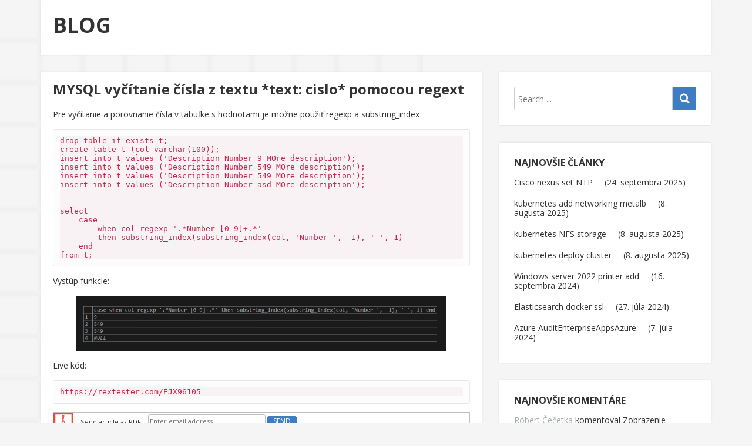

--- FILE ---
content_type: text/html; charset=UTF-8
request_url: https://blog.mhasin.eu/?p=281
body_size: 13387
content:
<!doctype html>
<html lang="sk-SK">
<head>
  <meta charset="UTF-8" />
  <meta name="viewport" content="width=device-width, initial-scale=1" />
  <link rel="profile" href="https://gmpg.org/xfn/11" />
  <title>MYSQL vyčítanie čísla z textu  *text:  cislo* pomocou regext &#8211; BLOG</title>
<meta name='robots' content='max-image-preview:large' />
<link rel='dns-prefetch' href='//fonts.googleapis.com' />
<link rel="alternate" type="application/rss+xml" title="RSS kanál: BLOG &raquo;" href="https://blog.mhasin.eu/?feed=rss2" />
<link rel="alternate" type="application/rss+xml" title="RSS kanál komentárov webu BLOG &raquo;" href="https://blog.mhasin.eu/?feed=comments-rss2" />
<link rel="alternate" type="application/rss+xml" title="RSS kanál komentárov webu BLOG &raquo; ku článku MYSQL vyčítanie čísla z textu  *text:  cislo* pomocou regext" href="https://blog.mhasin.eu/?feed=rss2&#038;p=281" />
<link rel="alternate" title="oEmbed (JSON)" type="application/json+oembed" href="https://blog.mhasin.eu/index.php?rest_route=%2Foembed%2F1.0%2Fembed&#038;url=https%3A%2F%2Fblog.mhasin.eu%2F%3Fp%3D281" />
<link rel="alternate" title="oEmbed (XML)" type="text/xml+oembed" href="https://blog.mhasin.eu/index.php?rest_route=%2Foembed%2F1.0%2Fembed&#038;url=https%3A%2F%2Fblog.mhasin.eu%2F%3Fp%3D281&#038;format=xml" />
		<script type="text/javascript">
			var ajaxurl = 'https://blog.mhasin.eu/wp-admin/admin-ajax.php';
		</script>
		<style id='wp-img-auto-sizes-contain-inline-css' type='text/css'>
img:is([sizes=auto i],[sizes^="auto," i]){contain-intrinsic-size:3000px 1500px}
/*# sourceURL=wp-img-auto-sizes-contain-inline-css */
</style>
<style id='wp-emoji-styles-inline-css' type='text/css'>

	img.wp-smiley, img.emoji {
		display: inline !important;
		border: none !important;
		box-shadow: none !important;
		height: 1em !important;
		width: 1em !important;
		margin: 0 0.07em !important;
		vertical-align: -0.1em !important;
		background: none !important;
		padding: 0 !important;
	}
/*# sourceURL=wp-emoji-styles-inline-css */
</style>
<style id='wp-block-library-inline-css' type='text/css'>
:root{--wp-block-synced-color:#7a00df;--wp-block-synced-color--rgb:122,0,223;--wp-bound-block-color:var(--wp-block-synced-color);--wp-editor-canvas-background:#ddd;--wp-admin-theme-color:#007cba;--wp-admin-theme-color--rgb:0,124,186;--wp-admin-theme-color-darker-10:#006ba1;--wp-admin-theme-color-darker-10--rgb:0,107,160.5;--wp-admin-theme-color-darker-20:#005a87;--wp-admin-theme-color-darker-20--rgb:0,90,135;--wp-admin-border-width-focus:2px}@media (min-resolution:192dpi){:root{--wp-admin-border-width-focus:1.5px}}.wp-element-button{cursor:pointer}:root .has-very-light-gray-background-color{background-color:#eee}:root .has-very-dark-gray-background-color{background-color:#313131}:root .has-very-light-gray-color{color:#eee}:root .has-very-dark-gray-color{color:#313131}:root .has-vivid-green-cyan-to-vivid-cyan-blue-gradient-background{background:linear-gradient(135deg,#00d084,#0693e3)}:root .has-purple-crush-gradient-background{background:linear-gradient(135deg,#34e2e4,#4721fb 50%,#ab1dfe)}:root .has-hazy-dawn-gradient-background{background:linear-gradient(135deg,#faaca8,#dad0ec)}:root .has-subdued-olive-gradient-background{background:linear-gradient(135deg,#fafae1,#67a671)}:root .has-atomic-cream-gradient-background{background:linear-gradient(135deg,#fdd79a,#004a59)}:root .has-nightshade-gradient-background{background:linear-gradient(135deg,#330968,#31cdcf)}:root .has-midnight-gradient-background{background:linear-gradient(135deg,#020381,#2874fc)}:root{--wp--preset--font-size--normal:16px;--wp--preset--font-size--huge:42px}.has-regular-font-size{font-size:1em}.has-larger-font-size{font-size:2.625em}.has-normal-font-size{font-size:var(--wp--preset--font-size--normal)}.has-huge-font-size{font-size:var(--wp--preset--font-size--huge)}.has-text-align-center{text-align:center}.has-text-align-left{text-align:left}.has-text-align-right{text-align:right}.has-fit-text{white-space:nowrap!important}#end-resizable-editor-section{display:none}.aligncenter{clear:both}.items-justified-left{justify-content:flex-start}.items-justified-center{justify-content:center}.items-justified-right{justify-content:flex-end}.items-justified-space-between{justify-content:space-between}.screen-reader-text{border:0;clip-path:inset(50%);height:1px;margin:-1px;overflow:hidden;padding:0;position:absolute;width:1px;word-wrap:normal!important}.screen-reader-text:focus{background-color:#ddd;clip-path:none;color:#444;display:block;font-size:1em;height:auto;left:5px;line-height:normal;padding:15px 23px 14px;text-decoration:none;top:5px;width:auto;z-index:100000}html :where(.has-border-color){border-style:solid}html :where([style*=border-top-color]){border-top-style:solid}html :where([style*=border-right-color]){border-right-style:solid}html :where([style*=border-bottom-color]){border-bottom-style:solid}html :where([style*=border-left-color]){border-left-style:solid}html :where([style*=border-width]){border-style:solid}html :where([style*=border-top-width]){border-top-style:solid}html :where([style*=border-right-width]){border-right-style:solid}html :where([style*=border-bottom-width]){border-bottom-style:solid}html :where([style*=border-left-width]){border-left-style:solid}html :where(img[class*=wp-image-]){height:auto;max-width:100%}:where(figure){margin:0 0 1em}html :where(.is-position-sticky){--wp-admin--admin-bar--position-offset:var(--wp-admin--admin-bar--height,0px)}@media screen and (max-width:600px){html :where(.is-position-sticky){--wp-admin--admin-bar--position-offset:0px}}

/*# sourceURL=wp-block-library-inline-css */
</style><style id='wp-block-image-inline-css' type='text/css'>
.wp-block-image>a,.wp-block-image>figure>a{display:inline-block}.wp-block-image img{box-sizing:border-box;height:auto;max-width:100%;vertical-align:bottom}@media not (prefers-reduced-motion){.wp-block-image img.hide{visibility:hidden}.wp-block-image img.show{animation:show-content-image .4s}}.wp-block-image[style*=border-radius] img,.wp-block-image[style*=border-radius]>a{border-radius:inherit}.wp-block-image.has-custom-border img{box-sizing:border-box}.wp-block-image.aligncenter{text-align:center}.wp-block-image.alignfull>a,.wp-block-image.alignwide>a{width:100%}.wp-block-image.alignfull img,.wp-block-image.alignwide img{height:auto;width:100%}.wp-block-image .aligncenter,.wp-block-image .alignleft,.wp-block-image .alignright,.wp-block-image.aligncenter,.wp-block-image.alignleft,.wp-block-image.alignright{display:table}.wp-block-image .aligncenter>figcaption,.wp-block-image .alignleft>figcaption,.wp-block-image .alignright>figcaption,.wp-block-image.aligncenter>figcaption,.wp-block-image.alignleft>figcaption,.wp-block-image.alignright>figcaption{caption-side:bottom;display:table-caption}.wp-block-image .alignleft{float:left;margin:.5em 1em .5em 0}.wp-block-image .alignright{float:right;margin:.5em 0 .5em 1em}.wp-block-image .aligncenter{margin-left:auto;margin-right:auto}.wp-block-image :where(figcaption){margin-bottom:1em;margin-top:.5em}.wp-block-image.is-style-circle-mask img{border-radius:9999px}@supports ((-webkit-mask-image:none) or (mask-image:none)) or (-webkit-mask-image:none){.wp-block-image.is-style-circle-mask img{border-radius:0;-webkit-mask-image:url('data:image/svg+xml;utf8,<svg viewBox="0 0 100 100" xmlns="http://www.w3.org/2000/svg"><circle cx="50" cy="50" r="50"/></svg>');mask-image:url('data:image/svg+xml;utf8,<svg viewBox="0 0 100 100" xmlns="http://www.w3.org/2000/svg"><circle cx="50" cy="50" r="50"/></svg>');mask-mode:alpha;-webkit-mask-position:center;mask-position:center;-webkit-mask-repeat:no-repeat;mask-repeat:no-repeat;-webkit-mask-size:contain;mask-size:contain}}:root :where(.wp-block-image.is-style-rounded img,.wp-block-image .is-style-rounded img){border-radius:9999px}.wp-block-image figure{margin:0}.wp-lightbox-container{display:flex;flex-direction:column;position:relative}.wp-lightbox-container img{cursor:zoom-in}.wp-lightbox-container img:hover+button{opacity:1}.wp-lightbox-container button{align-items:center;backdrop-filter:blur(16px) saturate(180%);background-color:#5a5a5a40;border:none;border-radius:4px;cursor:zoom-in;display:flex;height:20px;justify-content:center;opacity:0;padding:0;position:absolute;right:16px;text-align:center;top:16px;width:20px;z-index:100}@media not (prefers-reduced-motion){.wp-lightbox-container button{transition:opacity .2s ease}}.wp-lightbox-container button:focus-visible{outline:3px auto #5a5a5a40;outline:3px auto -webkit-focus-ring-color;outline-offset:3px}.wp-lightbox-container button:hover{cursor:pointer;opacity:1}.wp-lightbox-container button:focus{opacity:1}.wp-lightbox-container button:focus,.wp-lightbox-container button:hover,.wp-lightbox-container button:not(:hover):not(:active):not(.has-background){background-color:#5a5a5a40;border:none}.wp-lightbox-overlay{box-sizing:border-box;cursor:zoom-out;height:100vh;left:0;overflow:hidden;position:fixed;top:0;visibility:hidden;width:100%;z-index:100000}.wp-lightbox-overlay .close-button{align-items:center;cursor:pointer;display:flex;justify-content:center;min-height:40px;min-width:40px;padding:0;position:absolute;right:calc(env(safe-area-inset-right) + 16px);top:calc(env(safe-area-inset-top) + 16px);z-index:5000000}.wp-lightbox-overlay .close-button:focus,.wp-lightbox-overlay .close-button:hover,.wp-lightbox-overlay .close-button:not(:hover):not(:active):not(.has-background){background:none;border:none}.wp-lightbox-overlay .lightbox-image-container{height:var(--wp--lightbox-container-height);left:50%;overflow:hidden;position:absolute;top:50%;transform:translate(-50%,-50%);transform-origin:top left;width:var(--wp--lightbox-container-width);z-index:9999999999}.wp-lightbox-overlay .wp-block-image{align-items:center;box-sizing:border-box;display:flex;height:100%;justify-content:center;margin:0;position:relative;transform-origin:0 0;width:100%;z-index:3000000}.wp-lightbox-overlay .wp-block-image img{height:var(--wp--lightbox-image-height);min-height:var(--wp--lightbox-image-height);min-width:var(--wp--lightbox-image-width);width:var(--wp--lightbox-image-width)}.wp-lightbox-overlay .wp-block-image figcaption{display:none}.wp-lightbox-overlay button{background:none;border:none}.wp-lightbox-overlay .scrim{background-color:#fff;height:100%;opacity:.9;position:absolute;width:100%;z-index:2000000}.wp-lightbox-overlay.active{visibility:visible}@media not (prefers-reduced-motion){.wp-lightbox-overlay.active{animation:turn-on-visibility .25s both}.wp-lightbox-overlay.active img{animation:turn-on-visibility .35s both}.wp-lightbox-overlay.show-closing-animation:not(.active){animation:turn-off-visibility .35s both}.wp-lightbox-overlay.show-closing-animation:not(.active) img{animation:turn-off-visibility .25s both}.wp-lightbox-overlay.zoom.active{animation:none;opacity:1;visibility:visible}.wp-lightbox-overlay.zoom.active .lightbox-image-container{animation:lightbox-zoom-in .4s}.wp-lightbox-overlay.zoom.active .lightbox-image-container img{animation:none}.wp-lightbox-overlay.zoom.active .scrim{animation:turn-on-visibility .4s forwards}.wp-lightbox-overlay.zoom.show-closing-animation:not(.active){animation:none}.wp-lightbox-overlay.zoom.show-closing-animation:not(.active) .lightbox-image-container{animation:lightbox-zoom-out .4s}.wp-lightbox-overlay.zoom.show-closing-animation:not(.active) .lightbox-image-container img{animation:none}.wp-lightbox-overlay.zoom.show-closing-animation:not(.active) .scrim{animation:turn-off-visibility .4s forwards}}@keyframes show-content-image{0%{visibility:hidden}99%{visibility:hidden}to{visibility:visible}}@keyframes turn-on-visibility{0%{opacity:0}to{opacity:1}}@keyframes turn-off-visibility{0%{opacity:1;visibility:visible}99%{opacity:0;visibility:visible}to{opacity:0;visibility:hidden}}@keyframes lightbox-zoom-in{0%{transform:translate(calc((-100vw + var(--wp--lightbox-scrollbar-width))/2 + var(--wp--lightbox-initial-left-position)),calc(-50vh + var(--wp--lightbox-initial-top-position))) scale(var(--wp--lightbox-scale))}to{transform:translate(-50%,-50%) scale(1)}}@keyframes lightbox-zoom-out{0%{transform:translate(-50%,-50%) scale(1);visibility:visible}99%{visibility:visible}to{transform:translate(calc((-100vw + var(--wp--lightbox-scrollbar-width))/2 + var(--wp--lightbox-initial-left-position)),calc(-50vh + var(--wp--lightbox-initial-top-position))) scale(var(--wp--lightbox-scale));visibility:hidden}}
/*# sourceURL=https://blog.mhasin.eu/wp-includes/blocks/image/style.min.css */
</style>
<style id='wp-block-code-inline-css' type='text/css'>
.wp-block-code{box-sizing:border-box}.wp-block-code code{
  /*!rtl:begin:ignore*/direction:ltr;display:block;font-family:inherit;overflow-wrap:break-word;text-align:initial;white-space:pre-wrap
  /*!rtl:end:ignore*/}
/*# sourceURL=https://blog.mhasin.eu/wp-includes/blocks/code/style.min.css */
</style>
<style id='wp-block-paragraph-inline-css' type='text/css'>
.is-small-text{font-size:.875em}.is-regular-text{font-size:1em}.is-large-text{font-size:2.25em}.is-larger-text{font-size:3em}.has-drop-cap:not(:focus):first-letter{float:left;font-size:8.4em;font-style:normal;font-weight:100;line-height:.68;margin:.05em .1em 0 0;text-transform:uppercase}body.rtl .has-drop-cap:not(:focus):first-letter{float:none;margin-left:.1em}p.has-drop-cap.has-background{overflow:hidden}:root :where(p.has-background){padding:1.25em 2.375em}:where(p.has-text-color:not(.has-link-color)) a{color:inherit}p.has-text-align-left[style*="writing-mode:vertical-lr"],p.has-text-align-right[style*="writing-mode:vertical-rl"]{rotate:180deg}
/*# sourceURL=https://blog.mhasin.eu/wp-includes/blocks/paragraph/style.min.css */
</style>
<style id='global-styles-inline-css' type='text/css'>
:root{--wp--preset--aspect-ratio--square: 1;--wp--preset--aspect-ratio--4-3: 4/3;--wp--preset--aspect-ratio--3-4: 3/4;--wp--preset--aspect-ratio--3-2: 3/2;--wp--preset--aspect-ratio--2-3: 2/3;--wp--preset--aspect-ratio--16-9: 16/9;--wp--preset--aspect-ratio--9-16: 9/16;--wp--preset--color--black: #000000;--wp--preset--color--cyan-bluish-gray: #abb8c3;--wp--preset--color--white: #ffffff;--wp--preset--color--pale-pink: #f78da7;--wp--preset--color--vivid-red: #cf2e2e;--wp--preset--color--luminous-vivid-orange: #ff6900;--wp--preset--color--luminous-vivid-amber: #fcb900;--wp--preset--color--light-green-cyan: #7bdcb5;--wp--preset--color--vivid-green-cyan: #00d084;--wp--preset--color--pale-cyan-blue: #8ed1fc;--wp--preset--color--vivid-cyan-blue: #0693e3;--wp--preset--color--vivid-purple: #9b51e0;--wp--preset--gradient--vivid-cyan-blue-to-vivid-purple: linear-gradient(135deg,rgb(6,147,227) 0%,rgb(155,81,224) 100%);--wp--preset--gradient--light-green-cyan-to-vivid-green-cyan: linear-gradient(135deg,rgb(122,220,180) 0%,rgb(0,208,130) 100%);--wp--preset--gradient--luminous-vivid-amber-to-luminous-vivid-orange: linear-gradient(135deg,rgb(252,185,0) 0%,rgb(255,105,0) 100%);--wp--preset--gradient--luminous-vivid-orange-to-vivid-red: linear-gradient(135deg,rgb(255,105,0) 0%,rgb(207,46,46) 100%);--wp--preset--gradient--very-light-gray-to-cyan-bluish-gray: linear-gradient(135deg,rgb(238,238,238) 0%,rgb(169,184,195) 100%);--wp--preset--gradient--cool-to-warm-spectrum: linear-gradient(135deg,rgb(74,234,220) 0%,rgb(151,120,209) 20%,rgb(207,42,186) 40%,rgb(238,44,130) 60%,rgb(251,105,98) 80%,rgb(254,248,76) 100%);--wp--preset--gradient--blush-light-purple: linear-gradient(135deg,rgb(255,206,236) 0%,rgb(152,150,240) 100%);--wp--preset--gradient--blush-bordeaux: linear-gradient(135deg,rgb(254,205,165) 0%,rgb(254,45,45) 50%,rgb(107,0,62) 100%);--wp--preset--gradient--luminous-dusk: linear-gradient(135deg,rgb(255,203,112) 0%,rgb(199,81,192) 50%,rgb(65,88,208) 100%);--wp--preset--gradient--pale-ocean: linear-gradient(135deg,rgb(255,245,203) 0%,rgb(182,227,212) 50%,rgb(51,167,181) 100%);--wp--preset--gradient--electric-grass: linear-gradient(135deg,rgb(202,248,128) 0%,rgb(113,206,126) 100%);--wp--preset--gradient--midnight: linear-gradient(135deg,rgb(2,3,129) 0%,rgb(40,116,252) 100%);--wp--preset--font-size--small: 13px;--wp--preset--font-size--medium: 20px;--wp--preset--font-size--large: 36px;--wp--preset--font-size--x-large: 42px;--wp--preset--spacing--20: 0.44rem;--wp--preset--spacing--30: 0.67rem;--wp--preset--spacing--40: 1rem;--wp--preset--spacing--50: 1.5rem;--wp--preset--spacing--60: 2.25rem;--wp--preset--spacing--70: 3.38rem;--wp--preset--spacing--80: 5.06rem;--wp--preset--shadow--natural: 6px 6px 9px rgba(0, 0, 0, 0.2);--wp--preset--shadow--deep: 12px 12px 50px rgba(0, 0, 0, 0.4);--wp--preset--shadow--sharp: 6px 6px 0px rgba(0, 0, 0, 0.2);--wp--preset--shadow--outlined: 6px 6px 0px -3px rgb(255, 255, 255), 6px 6px rgb(0, 0, 0);--wp--preset--shadow--crisp: 6px 6px 0px rgb(0, 0, 0);}:where(.is-layout-flex){gap: 0.5em;}:where(.is-layout-grid){gap: 0.5em;}body .is-layout-flex{display: flex;}.is-layout-flex{flex-wrap: wrap;align-items: center;}.is-layout-flex > :is(*, div){margin: 0;}body .is-layout-grid{display: grid;}.is-layout-grid > :is(*, div){margin: 0;}:where(.wp-block-columns.is-layout-flex){gap: 2em;}:where(.wp-block-columns.is-layout-grid){gap: 2em;}:where(.wp-block-post-template.is-layout-flex){gap: 1.25em;}:where(.wp-block-post-template.is-layout-grid){gap: 1.25em;}.has-black-color{color: var(--wp--preset--color--black) !important;}.has-cyan-bluish-gray-color{color: var(--wp--preset--color--cyan-bluish-gray) !important;}.has-white-color{color: var(--wp--preset--color--white) !important;}.has-pale-pink-color{color: var(--wp--preset--color--pale-pink) !important;}.has-vivid-red-color{color: var(--wp--preset--color--vivid-red) !important;}.has-luminous-vivid-orange-color{color: var(--wp--preset--color--luminous-vivid-orange) !important;}.has-luminous-vivid-amber-color{color: var(--wp--preset--color--luminous-vivid-amber) !important;}.has-light-green-cyan-color{color: var(--wp--preset--color--light-green-cyan) !important;}.has-vivid-green-cyan-color{color: var(--wp--preset--color--vivid-green-cyan) !important;}.has-pale-cyan-blue-color{color: var(--wp--preset--color--pale-cyan-blue) !important;}.has-vivid-cyan-blue-color{color: var(--wp--preset--color--vivid-cyan-blue) !important;}.has-vivid-purple-color{color: var(--wp--preset--color--vivid-purple) !important;}.has-black-background-color{background-color: var(--wp--preset--color--black) !important;}.has-cyan-bluish-gray-background-color{background-color: var(--wp--preset--color--cyan-bluish-gray) !important;}.has-white-background-color{background-color: var(--wp--preset--color--white) !important;}.has-pale-pink-background-color{background-color: var(--wp--preset--color--pale-pink) !important;}.has-vivid-red-background-color{background-color: var(--wp--preset--color--vivid-red) !important;}.has-luminous-vivid-orange-background-color{background-color: var(--wp--preset--color--luminous-vivid-orange) !important;}.has-luminous-vivid-amber-background-color{background-color: var(--wp--preset--color--luminous-vivid-amber) !important;}.has-light-green-cyan-background-color{background-color: var(--wp--preset--color--light-green-cyan) !important;}.has-vivid-green-cyan-background-color{background-color: var(--wp--preset--color--vivid-green-cyan) !important;}.has-pale-cyan-blue-background-color{background-color: var(--wp--preset--color--pale-cyan-blue) !important;}.has-vivid-cyan-blue-background-color{background-color: var(--wp--preset--color--vivid-cyan-blue) !important;}.has-vivid-purple-background-color{background-color: var(--wp--preset--color--vivid-purple) !important;}.has-black-border-color{border-color: var(--wp--preset--color--black) !important;}.has-cyan-bluish-gray-border-color{border-color: var(--wp--preset--color--cyan-bluish-gray) !important;}.has-white-border-color{border-color: var(--wp--preset--color--white) !important;}.has-pale-pink-border-color{border-color: var(--wp--preset--color--pale-pink) !important;}.has-vivid-red-border-color{border-color: var(--wp--preset--color--vivid-red) !important;}.has-luminous-vivid-orange-border-color{border-color: var(--wp--preset--color--luminous-vivid-orange) !important;}.has-luminous-vivid-amber-border-color{border-color: var(--wp--preset--color--luminous-vivid-amber) !important;}.has-light-green-cyan-border-color{border-color: var(--wp--preset--color--light-green-cyan) !important;}.has-vivid-green-cyan-border-color{border-color: var(--wp--preset--color--vivid-green-cyan) !important;}.has-pale-cyan-blue-border-color{border-color: var(--wp--preset--color--pale-cyan-blue) !important;}.has-vivid-cyan-blue-border-color{border-color: var(--wp--preset--color--vivid-cyan-blue) !important;}.has-vivid-purple-border-color{border-color: var(--wp--preset--color--vivid-purple) !important;}.has-vivid-cyan-blue-to-vivid-purple-gradient-background{background: var(--wp--preset--gradient--vivid-cyan-blue-to-vivid-purple) !important;}.has-light-green-cyan-to-vivid-green-cyan-gradient-background{background: var(--wp--preset--gradient--light-green-cyan-to-vivid-green-cyan) !important;}.has-luminous-vivid-amber-to-luminous-vivid-orange-gradient-background{background: var(--wp--preset--gradient--luminous-vivid-amber-to-luminous-vivid-orange) !important;}.has-luminous-vivid-orange-to-vivid-red-gradient-background{background: var(--wp--preset--gradient--luminous-vivid-orange-to-vivid-red) !important;}.has-very-light-gray-to-cyan-bluish-gray-gradient-background{background: var(--wp--preset--gradient--very-light-gray-to-cyan-bluish-gray) !important;}.has-cool-to-warm-spectrum-gradient-background{background: var(--wp--preset--gradient--cool-to-warm-spectrum) !important;}.has-blush-light-purple-gradient-background{background: var(--wp--preset--gradient--blush-light-purple) !important;}.has-blush-bordeaux-gradient-background{background: var(--wp--preset--gradient--blush-bordeaux) !important;}.has-luminous-dusk-gradient-background{background: var(--wp--preset--gradient--luminous-dusk) !important;}.has-pale-ocean-gradient-background{background: var(--wp--preset--gradient--pale-ocean) !important;}.has-electric-grass-gradient-background{background: var(--wp--preset--gradient--electric-grass) !important;}.has-midnight-gradient-background{background: var(--wp--preset--gradient--midnight) !important;}.has-small-font-size{font-size: var(--wp--preset--font-size--small) !important;}.has-medium-font-size{font-size: var(--wp--preset--font-size--medium) !important;}.has-large-font-size{font-size: var(--wp--preset--font-size--large) !important;}.has-x-large-font-size{font-size: var(--wp--preset--font-size--x-large) !important;}
/*# sourceURL=global-styles-inline-css */
</style>

<style id='classic-theme-styles-inline-css' type='text/css'>
/*! This file is auto-generated */
.wp-block-button__link{color:#fff;background-color:#32373c;border-radius:9999px;box-shadow:none;text-decoration:none;padding:calc(.667em + 2px) calc(1.333em + 2px);font-size:1.125em}.wp-block-file__button{background:#32373c;color:#fff;text-decoration:none}
/*# sourceURL=/wp-includes/css/classic-themes.min.css */
</style>
<link rel='stylesheet' id='ARC-css' href='https://blog.mhasin.eu/wp-content/plugins/anonymous-restricted-content/public/css/arc-public.css?ver=1.6.6' type='text/css' media='all' />
<link rel='stylesheet' id='wp-blog-designer-fontawesome-stylesheets-css' href='https://blog.mhasin.eu/wp-content/plugins/blog-designer//admin/css/fontawesome-all.min.css?ver=1.0' type='text/css' media='all' />
<link rel='stylesheet' id='wp-blog-designer-css-stylesheets-css' href='https://blog.mhasin.eu/wp-content/plugins/blog-designer/public/css/designer_css.css?ver=1.0' type='text/css' media='all' />
<link rel='stylesheet' id='c4wp-public-css' href='https://blog.mhasin.eu/wp-content/plugins/wp-captcha//assets/css/c4wp-public.css?ver=6.9' type='text/css' media='all' />
<link rel='stylesheet' id='google-fonts-css' href='//fonts.googleapis.com/css?family=Open+Sans%3A400%2C400i%2C700%2C700i&#038;ver=1.2.25' type='text/css' media='all' />
<link rel='stylesheet' id='owl-carousel-css' href='https://blog.mhasin.eu/wp-content/themes/neblue/assets/owl-carousel/owl.carousel.css?ver=1.3.3' type='text/css' media='all' />
<link rel='stylesheet' id='owl-theme-css' href='https://blog.mhasin.eu/wp-content/themes/neblue/assets/owl-carousel/owl.theme.css?ver=1.3.3' type='text/css' media='all' />
<link rel='stylesheet' id='vs-styles-css' href='https://blog.mhasin.eu/wp-content/themes/neblue/style.css?ver=1.2.25' type='text/css' media='all' />
<link rel='stylesheet' id='tablepress-default-css' href='https://blog.mhasin.eu/wp-content/plugins/tablepress/css/build/default.css?ver=3.2.6' type='text/css' media='all' />
<script type="text/javascript" src="https://blog.mhasin.eu/wp-content/plugins/jquery-updater/js/jquery-4.0.0.min.js?ver=4.0.0" id="jquery-core-js"></script>
<script type="text/javascript" src="https://blog.mhasin.eu/wp-content/plugins/jquery-updater/js/jquery-migrate-3.6.0.min.js?ver=3.6.0" id="jquery-migrate-js"></script>
<script type="text/javascript" id="arc-public.js-js-extra">
/* <![CDATA[ */
var ArcPubLStrings = {"SendingUserInfo":"Sending user info, please wait...","LogInFailed":"Log In failed. Try again later.","RestrictedContent":"Restricted Content","PleaseLogIn":"Please log in to get access:","Username":"Username:","Password":"Password:","LogIn":"Log In","GoBack":"Go Back"};
//# sourceURL=arc-public.js-js-extra
/* ]]> */
</script>
<script type="text/javascript" src="https://blog.mhasin.eu/wp-content/plugins/anonymous-restricted-content/public/js/arc-public.js?ver=1.6.6" id="arc-public.js-js"></script>
<script type="text/javascript" src="https://blog.mhasin.eu/wp-includes/js/imagesloaded.min.js?ver=5.0.0" id="imagesloaded-js"></script>
<script type="text/javascript" src="https://blog.mhasin.eu/wp-includes/js/masonry.min.js?ver=4.2.2" id="masonry-js"></script>
<script type="text/javascript" src="https://blog.mhasin.eu/wp-content/plugins/blog-designer/public/js/ticker.min.js?ver=1.0" id="ticker-js"></script>
<script type="text/javascript" src="https://blog.mhasin.eu/wp-content/plugins/blog-designer/public/js/designer.js?ver=1.0" id="wp-blog-designer-script-js"></script>
<script type="text/javascript" src="https://blog.mhasin.eu/wp-content/plugins/wp-captcha//assets/js/c4wp-public.js?ver=6.9" id="c4wp-public-js"></script>
<script type="text/javascript" src="https://blog.mhasin.eu/wp-content/plugins/wp-image-zoooom/assets/js/jquery.image_zoom.min.js?ver=1.60" id="image_zoooom-js" defer="defer" data-wp-strategy="defer" fetchpriority="low"></script>
<script type="text/javascript" id="image_zoooom-init-js-extra">
/* <![CDATA[ */
var IZ = {"options":{"lensShape":"square","zoomType":"lens","lensSize":200,"borderSize":1,"borderColour":"#ffffff","cursor":"pointer","lensFadeIn":500,"tint":"true","tintColour":"#ffffff","tintOpacity":0.1},"with_woocommerce":"0","exchange_thumbnails":"1","enable_mobile":"1","woo_categories":"0","woo_slider":"0","enable_surecart":"0"};
//# sourceURL=image_zoooom-init-js-extra
/* ]]> */
</script>
<script type="text/javascript" src="https://blog.mhasin.eu/wp-content/plugins/wp-image-zoooom/assets/js/image_zoom-init.js?ver=1.60" id="image_zoooom-init-js" defer="defer" data-wp-strategy="defer" fetchpriority="low"></script>
<link rel="https://api.w.org/" href="https://blog.mhasin.eu/index.php?rest_route=/" /><link rel="alternate" title="JSON" type="application/json" href="https://blog.mhasin.eu/index.php?rest_route=/wp/v2/posts/281" /><link rel="EditURI" type="application/rsd+xml" title="RSD" href="https://blog.mhasin.eu/xmlrpc.php?rsd" />
<meta name="generator" content="WordPress 6.9" />
<link rel="canonical" href="https://blog.mhasin.eu/?p=281" />
<link rel='shortlink' href='https://blog.mhasin.eu/?p=281' />
<link rel="stylesheet" type="text/css" href="https://blog.mhasin.eu/wp-content/plugins/pdf24-post-to-pdf/styles/cp/default_elbf.css" />
<!-- Analytics by WP Statistics - https://wp-statistics.com -->
<style type="text/css">.recentcomments a{display:inline !important;padding:0 !important;margin:0 !important;}</style><style type="text/css" id="custom-background-css">
body.custom-background { background-image: url("https://blog.mhasin.eu/wp-content/themes/neblue/assets/images/bg.png"); background-position: left top; background-size: contain; background-repeat: no-repeat; background-attachment: fixed; }
</style>
	<style type="text/css">img.zoooom,.zoooom img{padding:0!important;}</style><script type="text/javascript"></script><style id="kirki-inline-styles"></style></head>

<body data-rsssl=1 class="wp-singular post-template-default single single-post postid-281 single-format-standard custom-background wp-embed-responsive wp-theme-neblue">

<div class="site-overlay"></div>
<div class="offcanvas">
  <aside class="offcanvas-sidebar">
    <div class="offcanvas-inner widget-area">
          </div>
  </aside>
</div>

<div id="page" class="site">
  <div class="site-inner">

    <header id="masthead" class="site-header">
      <div class="navbar navbar-topbar">
  <div class="navbar-wrap">
    <div class="navbar-container">
      <div class="navbar-content">
        <div class="navbar-content-top">
          <div class="navbar-col">
                <div class="site-branding-logo">
      
              <h1 class="site-title"><a href="https://blog.mhasin.eu/" rel="home">BLOG</a></h1>
          </div>
              </div>
          <div class="navbar-col">
                <div class="header-social"></div>
        <a class="navbar-toggle-offcanvas toggle-offcanvas" href="javascript:void(0)">
      <i class="vs-icon vs-icon-bars"></i>
    </a>
              </div>
        </div>
        <div class="navbar-content-bottom">
          <div class="navbar-col">
                      </div>
        </div>
      </div>
    </div>
  </div>
</div>
    </header>
      
    <div class="site-primary">
<div class="site-content sidebar-right">
  <div class="vs-container">
    <div id="content" class="main-content">


          <div id="primary" class="content-area">
            <main id="main" class="site-main">

            
            <article class="entry post-281 post type-post status-publish format-standard hentry category-programovanie">
  
    
  <div class="post-content">

      <div class="entry-header">
        <h1 class="entry-title">MYSQL vyčítanie čísla z textu  *text:  cislo* pomocou regext</h1>
      </div>

            <div class="entry-content">
        
<p>Pre vyčítanie a porovnanie čísla v tabuľke s hodnotami je možne použiť regexp a substring_index</p>



<pre class="wp-block-code"><code>drop table if exists t;
create table t (col varchar(100));
insert into t values ('Description Number 9 MOre description');
insert into t values ('Description Number 549 MOre description');
insert into t values ('Description Number 549 MOre description');
insert into t values ('Description Number asd MOre description');


select 
    case 
        when col regexp '.*Number &#91;0-9]+.*' 
        then substring_index(substring_index(col, 'Number ', -1), ' ', 1)
    end 
from t;</code></pre>



<p>Vystúp funkcie:</p>



<figure class="wp-block-image size-large"><img fetchpriority="high" decoding="async" width="954" height="142" src="https://blog.mhasin.eu/wp-content/uploads/2020/01/image-3.png" alt="" class="wp-image-282" srcset="https://blog.mhasin.eu/wp-content/uploads/2020/01/image-3.png 954w, https://blog.mhasin.eu/wp-content/uploads/2020/01/image-3-300x45.png 300w, https://blog.mhasin.eu/wp-content/uploads/2020/01/image-3-768x114.png 768w" sizes="(max-width: 954px) 100vw, 954px" /></figure>



<p>Live kód:</p>



<pre class="wp-block-code"><code>https:&#47;&#47;rextester.com/EJX96105</code></pre>
<div class="pdf24Plugin-cp"> 	<form name="pdf24Form0" method="post" action="https://doc2pdf.pdf24.org/wordpress.php" target="pdf24PopWin" onsubmit="var pdf24Win = window.open('about:blank', 'pdf24PopWin', 'resizable=yes,scrollbars=yes,width=600,height=250,left='+(screen.width/2-300)+',top='+(screen.height/3-125)+''); pdf24Win.focus(); if(typeof pdf24OnCreatePDF === 'function'){void(pdf24OnCreatePDF(this,pdf24Win));}"> 		<input type="hidden" name="blogCharset" value="Cw1x07UAAA==" /><input type="hidden" name="blogPosts" value="MwQA" /><input type="hidden" name="blogUrl" value="yygpKSi20tdPyslP18vNSCzOzNNLLQUA" /><input type="hidden" name="blogName" value="c/LxdwcA" /><input type="hidden" name="blogValueEncoding" value="gzdeflate base64" /><input type="hidden" name="postId_0" value="M7IwBAA=" /><input type="hidden" name="postTitle_0" value="840MDvRRKKs80nt4bUliXmaqAohVnJOoUKVQklpRUqqgoAWirRQUkjOLc/K1FAryc/OT80sVilLTgeIA" /><input type="hidden" name="postLink_0" value="yygpKSi20tdPyslP18vNSCzOzNNLLdW3L7A1sjAEAA==" /><input type="hidden" name="postAuthor_0" value="y00syfcwNAIA" /><input type="hidden" name="postDateTime_0" value="MzIwMtA1MNQ1tFQwtLAyMLQyMQYA" /><input type="hidden" name="postContent_0" value="xVRNc9MwEL37V+yoM01S6thOk5Z8nuDC8HViuDCMIm9sEVvSSHLi8B/4GRw5cePQS9v/xdoJFDo9AD2wB3vX0r591nt2MDOL1xZhs7v+dPXFcyUROBht9Ua1RfPYFRw24Pmyur5cIzjIdaq056WEDwilvrlUSD3VzaW8+QwWM6wNobhq6byVKnsvVYr1LDKLgGJmaJ4ouHNztjXhstBiHQqdIlvMmtsitdo00woEuQKspfMO/DQQFrnHw4qHrtAFbLgVObfdJI57vWkglUPrQSqvaceGFxU66HaeoBNWGi+1gpdVuUQLY3jxiniktyudv+ofDf8/AnfpvQhB4LBA4SEACsEd7rMmtjkqaE7uIFOnf3JAOz4aJ9M4HL971D/p3Db4puGOlN27NQGeQucA1DmFMOlR3WRJr0VClUKwsrokIWdRKzP5weLBEYs3O+evvhlYVWotJE5+mmUls+oev8iSZ+RE+RHDgtus8Y4sM1ihF7mxUlvpd3OWyyxndDo0j7jOGXc7JRhsZerzORuPhgxypD1+zpLhgIGzgpq8N24SRTQo65c5d1L1sYpotNDKo/JRZQrNUxcN4kEcxUnUkgnP+kZlDHhBaOwXwvvVweM9vkP/wBFAvLen8M8Y4Vkc18NRC0Xpg6Auzh/XSTJssSjfslYSeu9uyeuwPedJw9fUPaBPdEPD2opBRPrvtf1hgedyg7C++ppO/vhPsSd+fDS8mLYXi7VH59H2hS6jp8/ejs+TePS7374D" /> 		<a href="https://www.pdf24.org" target="_blank" title="www.pdf24.org" rel="nofollow"><img src="https://blog.mhasin.eu/wp-content/plugins/pdf24-post-to-pdf/img/pdf_32x32.png" alt="" border="0" height="32" /></a> 		<span class="pdf24Plugin-cp-space">&nbsp;&nbsp;</span> 		<span class="pdf24Plugin-cp-text">Send article as PDF</span> 		<span class="pdf24Plugin-cp-space">&nbsp;&nbsp;</span> 		<input class="pdf24Plugin-cp-input" style="margin: 0px;" type="text" name="sendEmailTo" placeholder="Enter email address" /> 		<input class="pdf24Plugin-cp-submit" style="margin: 0px;" type="submit" value="Send" /> 	</form> </div>      </div>
      
            <footer class="entry-footer clearfix">
                <div class="entry-meta">
                    <div class="entry-meta-inner">
                <span class="meta-date"><i class="vs-icon vs-icon-calendar"></i>19. januára 2020</span>
          <span class="meta-category"><i class="vs-icon vs-icon-list"></i><a href="https://blog.mhasin.eu/?cat=7" rel="category">Programovanie</a></span>
                </div>
                    <div class="entry-meta-inner">
                <span class="meta-comments"><i class="vs-icon vs-icon-comments"></i><a href="https://blog.mhasin.eu/?p=281#respond" class="comments-link" >Žiadne komentáre</a></span>
              </div>
                  </div>
              </footer>
        </div>
</article>

            <div class="post-prev-next">
    <div class="link-item prev-link">
    <i class="vs-icon vs-icon-caret-left"></i>
    <a href="https://blog.mhasin.eu/?p=270">
      <h2 class="entry-title">Debian 10 Lets Encript apache2</h2>
    </a>
  </div>
  
    <div class="link-item next-link">
    <i class="vs-icon vs-icon-caret-right"></i>
    <a href="https://blog.mhasin.eu/?p=285">
      <h2 class="entry-title">Apache2 https rewrite</h2>
    </a>
  </div>
  </div>
<div id="comments" class="post-comments">
  <div class="comments-area">
  
  </div>
  	<div id="respond" class="comment-respond">
		<h5 id="reply-title" class="comment-reply-title">Pridaj komentár <small><a rel="nofollow" id="cancel-comment-reply-link" href="/?p=281#respond" style="display:none;">Zrušiť odpoveď</a></small></h5><form action="https://blog.mhasin.eu/wp-comments-post.php" method="post" id="commentform" class="comment-form"><div class="comment-item"><textarea id="comment" name="comment" placeholder="Comment *" /></textarea></div><div class="comment-item"><input id="author" type="text" aria-required="true" size="22" value="" name="author"  aria-required='true' placeholder="Meno *" /></div>
<div class="comment-item"><input id="email" type="text" aria-required="true" size="22" value="" name="email"  aria-required='true' placeholder="E-mail *" /></div>
<div class="comment-item"><input id="url" type="text" aria-required="true" size="22" value="" name="url" placeholder="Webstránka" /></div>
<p class="comment-form-cookies-consent"><input id="wp-comment-cookies-consent" name="wp-comment-cookies-consent" type="checkbox" value="yes" /> <label for="wp-comment-cookies-consent">Uložiť moje meno, e-mail a webovú stránku v tomto prehliadači pre moje budúce komentáre.</label></p>
<p class="c4wp-display-captcha-form"><label for="Solve Captcha*">Solve Captcha*</label>7&nbsp;&nbsp;&#43;&nbsp;&nbsp;2&nbsp;&nbsp;=&nbsp;&nbsp;<input id="c4wp_user_input_captcha" name="c4wp_user_input_captcha" class="c4wp_user_input_captcha" type="text" style="width: 45px;" autocomplete="off" /><input type="hidden" name="c4wp_random_input_captcha" value="0AA=" /></p><p class="form-submit"><input name="submit" type="submit" id="submit" class="submit" value="Pridať komentár" /> <input type='hidden' name='comment_post_ID' value='281' id='comment_post_ID' />
<input type='hidden' name='comment_parent' id='comment_parent' value='0' />
</p></form>	</div><!-- #respond -->
	</div>
            
            
            </main>
          </div>

      <aside id="secondary" class="widget-area sidebar-area">
  <section id="search-2" class="widget widget_search"><form role="search" method="get" class="search-form" action="https://blog.mhasin.eu/">
  <label class="sr-only">Search for:</label>
  <div class="vs-input-group">
    <input type="search" value="" name="s" class="search-field" placeholder="Search ..." required>
    <span class="vs-input-group-btn"><button type="submit" class="search-submit"><i class="vs-icon vs-icon-search"></i></button></span>
  </div>
</form>
</section>
		<section id="recent-posts-2" class="widget widget_recent_entries">
		<h2 class="widget-title">Najnovšie články</h2>
		<ul>
											<li>
					<a href="https://blog.mhasin.eu/?p=2129">Cisco nexus set NTP</a>
											<span class="post-date">24. septembra 2025</span>
									</li>
											<li>
					<a href="https://blog.mhasin.eu/?p=2123">kubernetes add networking metalb</a>
											<span class="post-date">8. augusta 2025</span>
									</li>
											<li>
					<a href="https://blog.mhasin.eu/?p=2120">kubernetes NFS storage</a>
											<span class="post-date">8. augusta 2025</span>
									</li>
											<li>
					<a href="https://blog.mhasin.eu/?p=2115">kubernetes deploy cluster</a>
											<span class="post-date">8. augusta 2025</span>
									</li>
											<li>
					<a href="https://blog.mhasin.eu/?p=2110">Windows server 2022 printer add</a>
											<span class="post-date">16. septembra 2024</span>
									</li>
											<li>
					<a href="https://blog.mhasin.eu/?p=2107">Elasticsearch docker ssl</a>
											<span class="post-date">27. júla 2024</span>
									</li>
											<li>
					<a href="https://blog.mhasin.eu/?p=2104">Azure AuditEnterpriseAppsAzure</a>
											<span class="post-date">7. júla 2024</span>
									</li>
					</ul>

		</section><section id="recent-comments-2" class="widget widget_recent_comments"><h2 class="widget-title">Najnovšie komentáre</h2><ul id="recentcomments"><li class="recentcomments"><span class="comment-author-link">Róbert Čečetka</span> komentoval <a href="https://blog.mhasin.eu/?p=220#comment-2">Zobrazenie všetkých stĺpcov z MYSQL cez PHP a html</a></li></ul></section><section id="archives-2" class="widget widget_archive"><h2 class="widget-title">Archív</h2>
			<ul>
					<li><a href='https://blog.mhasin.eu/?m=202509'>september 2025</a></li>
	<li><a href='https://blog.mhasin.eu/?m=202508'>august 2025</a></li>
	<li><a href='https://blog.mhasin.eu/?m=202409'>september 2024</a></li>
	<li><a href='https://blog.mhasin.eu/?m=202407'>júl 2024</a></li>
	<li><a href='https://blog.mhasin.eu/?m=202403'>marec 2024</a></li>
	<li><a href='https://blog.mhasin.eu/?m=202401'>január 2024</a></li>
	<li><a href='https://blog.mhasin.eu/?m=202312'>december 2023</a></li>
	<li><a href='https://blog.mhasin.eu/?m=202306'>jún 2023</a></li>
	<li><a href='https://blog.mhasin.eu/?m=202305'>máj 2023</a></li>
	<li><a href='https://blog.mhasin.eu/?m=202303'>marec 2023</a></li>
	<li><a href='https://blog.mhasin.eu/?m=202212'>december 2022</a></li>
	<li><a href='https://blog.mhasin.eu/?m=202210'>október 2022</a></li>
	<li><a href='https://blog.mhasin.eu/?m=202208'>august 2022</a></li>
	<li><a href='https://blog.mhasin.eu/?m=202207'>júl 2022</a></li>
	<li><a href='https://blog.mhasin.eu/?m=202205'>máj 2022</a></li>
	<li><a href='https://blog.mhasin.eu/?m=202204'>apríl 2022</a></li>
	<li><a href='https://blog.mhasin.eu/?m=202203'>marec 2022</a></li>
	<li><a href='https://blog.mhasin.eu/?m=202110'>október 2021</a></li>
	<li><a href='https://blog.mhasin.eu/?m=202109'>september 2021</a></li>
	<li><a href='https://blog.mhasin.eu/?m=202108'>august 2021</a></li>
	<li><a href='https://blog.mhasin.eu/?m=202106'>jún 2021</a></li>
	<li><a href='https://blog.mhasin.eu/?m=202105'>máj 2021</a></li>
	<li><a href='https://blog.mhasin.eu/?m=202104'>apríl 2021</a></li>
	<li><a href='https://blog.mhasin.eu/?m=202103'>marec 2021</a></li>
	<li><a href='https://blog.mhasin.eu/?m=202102'>február 2021</a></li>
	<li><a href='https://blog.mhasin.eu/?m=202101'>január 2021</a></li>
	<li><a href='https://blog.mhasin.eu/?m=202012'>december 2020</a></li>
	<li><a href='https://blog.mhasin.eu/?m=202011'>november 2020</a></li>
	<li><a href='https://blog.mhasin.eu/?m=202010'>október 2020</a></li>
	<li><a href='https://blog.mhasin.eu/?m=202009'>september 2020</a></li>
	<li><a href='https://blog.mhasin.eu/?m=202008'>august 2020</a></li>
	<li><a href='https://blog.mhasin.eu/?m=202007'>júl 2020</a></li>
	<li><a href='https://blog.mhasin.eu/?m=202006'>jún 2020</a></li>
	<li><a href='https://blog.mhasin.eu/?m=202005'>máj 2020</a></li>
	<li><a href='https://blog.mhasin.eu/?m=202004'>apríl 2020</a></li>
	<li><a href='https://blog.mhasin.eu/?m=202003'>marec 2020</a></li>
	<li><a href='https://blog.mhasin.eu/?m=202002'>február 2020</a></li>
	<li><a href='https://blog.mhasin.eu/?m=202001'>január 2020</a></li>
	<li><a href='https://blog.mhasin.eu/?m=201912'>december 2019</a></li>
			</ul>

			</section><section id="categories-2" class="widget widget_categories"><h2 class="widget-title">Kategórie</h2>
			<ul>
					<li class="cat-item cat-item-20"><a href="https://blog.mhasin.eu/?cat=20">Active Directory</a> (3)
</li>
	<li class="cat-item cat-item-11"><a href="https://blog.mhasin.eu/?cat=11">Ansible</a> (1)
</li>
	<li class="cat-item cat-item-14"><a href="https://blog.mhasin.eu/?cat=14">apereo</a> (3)
</li>
	<li class="cat-item cat-item-18"><a href="https://blog.mhasin.eu/?cat=18">BIaKS</a> (2)
</li>
	<li class="cat-item cat-item-15"><a href="https://blog.mhasin.eu/?cat=15">checkpoint</a> (4)
</li>
	<li class="cat-item cat-item-3"><a href="https://blog.mhasin.eu/?cat=3">CISCO</a> (40)
</li>
	<li class="cat-item cat-item-16"><a href="https://blog.mhasin.eu/?cat=16">docker</a> (4)
</li>
	<li class="cat-item cat-item-12"><a href="https://blog.mhasin.eu/?cat=12">emby</a> (2)
</li>
	<li class="cat-item cat-item-13"><a href="https://blog.mhasin.eu/?cat=13">freeradius</a> (7)
</li>
	<li class="cat-item cat-item-5"><a href="https://blog.mhasin.eu/?cat=5">Lenovo-IBM</a> (1)
</li>
	<li class="cat-item cat-item-4"><a href="https://blog.mhasin.eu/?cat=4">Linux</a> (79)
</li>
	<li class="cat-item cat-item-19"><a href="https://blog.mhasin.eu/?cat=19">Mikrotik</a> (2)
</li>
	<li class="cat-item cat-item-8"><a href="https://blog.mhasin.eu/?cat=8">monitoring</a> (34)
</li>
	<li class="cat-item cat-item-1"><a href="https://blog.mhasin.eu/?cat=1">Nezaradené</a> (28)
</li>
	<li class="cat-item cat-item-21"><a href="https://blog.mhasin.eu/?cat=21">PLESK</a> (3)
</li>
	<li class="cat-item cat-item-7"><a href="https://blog.mhasin.eu/?cat=7">Programovanie</a> (13)
</li>
	<li class="cat-item cat-item-9"><a href="https://blog.mhasin.eu/?cat=9">VEEAM</a> (2)
</li>
	<li class="cat-item cat-item-2"><a href="https://blog.mhasin.eu/?cat=2">VMware</a> (38)
</li>
	<li class="cat-item cat-item-6"><a href="https://blog.mhasin.eu/?cat=6">Windows</a> (17)
</li>
	<li class="cat-item cat-item-10"><a href="https://blog.mhasin.eu/?cat=10">Zabezpecenie</a> (5)
</li>
			</ul>

			</section><section id="meta-2" class="widget widget_meta"><h2 class="widget-title">Meta</h2>
		<ul>
						<li><a href="https://blog.mhasin.eu/wp-login.php">Prihlásiť sa</a></li>
			<li><a href="https://blog.mhasin.eu/?feed=rss2">Feed záznamov</a></li>
			<li><a href="https://blog.mhasin.eu/?feed=comments-rss2">RSS feed komentárov</a></li>

			<li><a href="https://sk.wordpress.org/">WordPress.org</a></li>
		</ul>

		</section></aside>
    </div>
  </div>
</div>

<footer id="colophon" class="site-footer">
  <div class="vs-container">
    <div class="site-info site-info-center">
      <div class="site-info-inner">
        
        <div class="footer-copyright">
          <a href="http://sk.wordpress.org/">Hrdo poháňa WordPress</a><span class="sep"> | </span>Téma: Neblue od <a href="https://nethemes.com/">NEThemes</a>.        </div>
      </div>
      <div class="site-info-inner">
        
              </div>
    </div>
  </div>
</footer>

</div>
</div>
</div>

<!-- Matomo --><script type="text/javascript">
/* <![CDATA[ */
(function () {
function initTracking() {
var _paq = window._paq = window._paq || [];
_paq.push(['enableCrossDomainLinking']);
_paq.push(['enableJSErrorTracking']);
_paq.push(["setCookieDomain", "*.blog.mhasin.eu"]);
_paq.push(['trackAllContentImpressions']);_paq.push(['trackPageView']);_paq.push(['enableLinkTracking']);_paq.push(['alwaysUseSendBeacon']);_paq.push(['setTrackerUrl', "\/\/blog.mhasin.eu\/wp-content\/plugins\/matomo\/app\/matomo.php"]);_paq.push(['setSiteId', '1']);var d=document, g=d.createElement('script'), s=d.getElementsByTagName('script')[0];
g.type='text/javascript'; g.async=true; g.src="\/\/blog.mhasin.eu\/wp-content\/uploads\/matomo\/matomo.js"; s.parentNode.insertBefore(g,s);
}
if (document.prerendering) {
	document.addEventListener('prerenderingchange', initTracking, {once: true});
} else {
	initTracking();
}
})();
/* ]]> */
</script>
<!-- End Matomo Code -->      <a href="#top" class="vs-scroll-to-top">
        <i class="vs-icon vs-icon-chevron-up"></i>
      </a>
      <script type="text/javascript" src="https://blog.mhasin.eu/wp-content/themes/neblue/assets/owl-carousel/owl.carousel.min.js?ver=1.3.3" id="owl-carousel-js"></script>
<script type="text/javascript" src="https://blog.mhasin.eu/wp-content/themes/neblue/assets/js/ofi.min.js?ver=3.2.4" id="object-fit-images-js"></script>
<script type="text/javascript" src="https://blog.mhasin.eu/wp-content/themes/neblue/assets/js/theme.js?ver=1.2.25" id="vs-scripts-js"></script>
<script type="text/javascript" src="https://blog.mhasin.eu/wp-includes/js/comment-reply.min.js?ver=6.9" id="comment-reply-js" async="async" data-wp-strategy="async" fetchpriority="low"></script>
<script type="text/javascript" id="wp-statistics-tracker-js-extra">
/* <![CDATA[ */
var WP_Statistics_Tracker_Object = {"requestUrl":"https://blog.mhasin.eu/index.php?rest_route=/wp-statistics/v2","ajaxUrl":"https://blog.mhasin.eu/wp-admin/admin-ajax.php","hitParams":{"wp_statistics_hit":1,"source_type":"post","source_id":281,"search_query":"","signature":"7152dc067b318fba0dfae9077ba09ab5","endpoint":"hit"},"option":{"dntEnabled":false,"bypassAdBlockers":false,"consentIntegration":{"name":null,"status":[]},"isPreview":false,"userOnline":false,"trackAnonymously":false,"isWpConsentApiActive":false,"consentLevel":"functional"},"isLegacyEventLoaded":"","customEventAjaxUrl":"https://blog.mhasin.eu/wp-admin/admin-ajax.php?action=wp_statistics_custom_event&nonce=f87f682edd","onlineParams":{"wp_statistics_hit":1,"source_type":"post","source_id":281,"search_query":"","signature":"7152dc067b318fba0dfae9077ba09ab5","action":"wp_statistics_online_check"},"jsCheckTime":"60000"};
//# sourceURL=wp-statistics-tracker-js-extra
/* ]]> */
</script>
<script type="text/javascript" src="https://blog.mhasin.eu/wp-content/plugins/wp-statistics/assets/js/tracker.js?ver=14.16" id="wp-statistics-tracker-js"></script>
<script id="wp-emoji-settings" type="application/json">
{"baseUrl":"https://s.w.org/images/core/emoji/17.0.2/72x72/","ext":".png","svgUrl":"https://s.w.org/images/core/emoji/17.0.2/svg/","svgExt":".svg","source":{"concatemoji":"https://blog.mhasin.eu/wp-includes/js/wp-emoji-release.min.js?ver=6.9"}}
</script>
<script type="module">
/* <![CDATA[ */
/*! This file is auto-generated */
const a=JSON.parse(document.getElementById("wp-emoji-settings").textContent),o=(window._wpemojiSettings=a,"wpEmojiSettingsSupports"),s=["flag","emoji"];function i(e){try{var t={supportTests:e,timestamp:(new Date).valueOf()};sessionStorage.setItem(o,JSON.stringify(t))}catch(e){}}function c(e,t,n){e.clearRect(0,0,e.canvas.width,e.canvas.height),e.fillText(t,0,0);t=new Uint32Array(e.getImageData(0,0,e.canvas.width,e.canvas.height).data);e.clearRect(0,0,e.canvas.width,e.canvas.height),e.fillText(n,0,0);const a=new Uint32Array(e.getImageData(0,0,e.canvas.width,e.canvas.height).data);return t.every((e,t)=>e===a[t])}function p(e,t){e.clearRect(0,0,e.canvas.width,e.canvas.height),e.fillText(t,0,0);var n=e.getImageData(16,16,1,1);for(let e=0;e<n.data.length;e++)if(0!==n.data[e])return!1;return!0}function u(e,t,n,a){switch(t){case"flag":return n(e,"\ud83c\udff3\ufe0f\u200d\u26a7\ufe0f","\ud83c\udff3\ufe0f\u200b\u26a7\ufe0f")?!1:!n(e,"\ud83c\udde8\ud83c\uddf6","\ud83c\udde8\u200b\ud83c\uddf6")&&!n(e,"\ud83c\udff4\udb40\udc67\udb40\udc62\udb40\udc65\udb40\udc6e\udb40\udc67\udb40\udc7f","\ud83c\udff4\u200b\udb40\udc67\u200b\udb40\udc62\u200b\udb40\udc65\u200b\udb40\udc6e\u200b\udb40\udc67\u200b\udb40\udc7f");case"emoji":return!a(e,"\ud83e\u1fac8")}return!1}function f(e,t,n,a){let r;const o=(r="undefined"!=typeof WorkerGlobalScope&&self instanceof WorkerGlobalScope?new OffscreenCanvas(300,150):document.createElement("canvas")).getContext("2d",{willReadFrequently:!0}),s=(o.textBaseline="top",o.font="600 32px Arial",{});return e.forEach(e=>{s[e]=t(o,e,n,a)}),s}function r(e){var t=document.createElement("script");t.src=e,t.defer=!0,document.head.appendChild(t)}a.supports={everything:!0,everythingExceptFlag:!0},new Promise(t=>{let n=function(){try{var e=JSON.parse(sessionStorage.getItem(o));if("object"==typeof e&&"number"==typeof e.timestamp&&(new Date).valueOf()<e.timestamp+604800&&"object"==typeof e.supportTests)return e.supportTests}catch(e){}return null}();if(!n){if("undefined"!=typeof Worker&&"undefined"!=typeof OffscreenCanvas&&"undefined"!=typeof URL&&URL.createObjectURL&&"undefined"!=typeof Blob)try{var e="postMessage("+f.toString()+"("+[JSON.stringify(s),u.toString(),c.toString(),p.toString()].join(",")+"));",a=new Blob([e],{type:"text/javascript"});const r=new Worker(URL.createObjectURL(a),{name:"wpTestEmojiSupports"});return void(r.onmessage=e=>{i(n=e.data),r.terminate(),t(n)})}catch(e){}i(n=f(s,u,c,p))}t(n)}).then(e=>{for(const n in e)a.supports[n]=e[n],a.supports.everything=a.supports.everything&&a.supports[n],"flag"!==n&&(a.supports.everythingExceptFlag=a.supports.everythingExceptFlag&&a.supports[n]);var t;a.supports.everythingExceptFlag=a.supports.everythingExceptFlag&&!a.supports.flag,a.supports.everything||((t=a.source||{}).concatemoji?r(t.concatemoji):t.wpemoji&&t.twemoji&&(r(t.twemoji),r(t.wpemoji)))});
//# sourceURL=https://blog.mhasin.eu/wp-includes/js/wp-emoji-loader.min.js
/* ]]> */
</script>
</body>
</html>

<!--
Performance optimized by W3 Total Cache. Learn more: https://www.boldgrid.com/w3-total-cache/?utm_source=w3tc&utm_medium=footer_comment&utm_campaign=free_plugin


Served from: blog.mhasin.eu @ 2026-02-03 07:51:17 by W3 Total Cache
-->